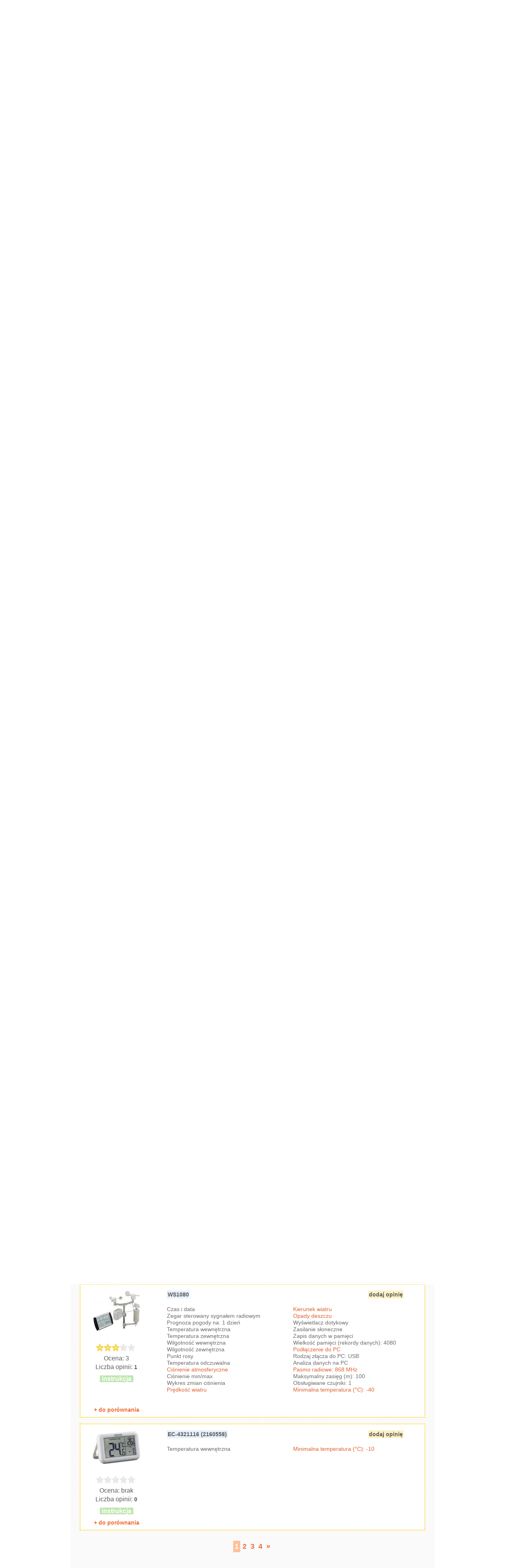

--- FILE ---
content_type: text/html; charset=ISO-8859-2
request_url: https://stacje-pogody.pl/55_stacje_pogody_eurochron.html?rs=o&s=dsc
body_size: 8967
content:
<!DOCTYPE html>
<html lang="pl">
<head>
<meta http-equiv="Content-type" content="text/html; charset=ISO-8859-2">
<meta name="author" content="">
<meta name="Language" content="pl">
<meta name="revisit-after" content="1 day">
<meta name="description" content="Stacje pogodowe EUROCHRON - Znajdziesz tu listę stacji pogodowych z krótkimi informacjami, liczbą opinii i średnią oceną użytkowników.">
<meta name="robots" content="index,follow">
<meta name="viewport" content="width=device-width, initial-scale=1">
<title>Stacje pogodowe EUROCHRON - lista stacji pogodowych, krótkie informacje</title>
<link href="https://stacje-pogody.pl/style.php?v=20251212" type="text/css" rel="stylesheet">
<script src="https://stacje-pogody.pl/javascript.php?v=20250916" async></script>

<link rel="canonical" href="https://stacje-pogody.pl/55_stacje_pogody_eurochron.html" />

<link rel="apple-touch-icon" sizes="57x57" href="https://stacje-pogody.pl/apple-touch-icon-57x57.png">
<link rel="apple-touch-icon" sizes="60x60" href="https://stacje-pogody.pl/apple-touch-icon-60x60.png">
<link rel="apple-touch-icon" sizes="72x72" href="https://stacje-pogody.pl/apple-touch-icon-72x72.png">
<link rel="apple-touch-icon" sizes="76x76" href="https://stacje-pogody.pl/apple-touch-icon-76x76.png">
<link rel="apple-touch-icon" sizes="114x114" href="https://stacje-pogody.pl/apple-touch-icon-114x114.png">
<link rel="apple-touch-icon" sizes="120x120" href="https://stacje-pogody.pl/apple-touch-icon-120x120.png">
<link rel="apple-touch-icon" sizes="144x144" href="https://stacje-pogody.pl/apple-touch-icon-144x144.png">
<link rel="apple-touch-icon" sizes="152x152" href="https://stacje-pogody.pl/apple-touch-icon-152x152.png">
<link rel="apple-touch-icon" sizes="180x180" href="https://stacje-pogody.pl/apple-touch-icon-180x180.png">
<link rel="icon" type="image/png" href="https://stacje-pogody.pl/favicon-32x32.png" sizes="32x32">
<link rel="icon" type="image/png" href="https://stacje-pogody.pl/android-chrome-192x192.png" sizes="192x192">
<link rel="icon" type="image/png" href="https://stacje-pogody.pl/favicon-96x96.png" sizes="96x96">
<link rel="icon" type="image/png" href="https://stacje-pogody.pl/favicon-16x16.png" sizes="16x16">
<link rel="manifest" href="https://stacje-pogody.pl/manifest.json">
<meta name="msapplication-TileColor" content="#ffc40d">
<meta name="msapplication-TileImage" content="https://stacje-pogody.pl/mstile-144x144.png">
<meta name="theme-color" content="#ffffff">

 	<script async src="https://fundingchoicesmessages.google.com/i/pub-7792865641091536?ers=1" nonce="zQzSG8DwPybcfq-YjykTnw"></script><script nonce="zQzSG8DwPybcfq-YjykTnw">(function() {function signalGooglefcPresent() {if (!window.frames['googlefcPresent']) {if (document.body) {const iframe = document.createElement('iframe'); iframe.style = 'width: 0; height: 0; border: none; z-index: -1000; left: -1000px; top: -1000px;'; iframe.style.display = 'none'; iframe.name = 'googlefcPresent'; document.body.appendChild(iframe);} else {setTimeout(signalGooglefcPresent, 0);}}}signalGooglefcPresent();})();</script>

</head>
<body>
<header id="naglowek">
	<div id="mobilne_menu" onclick="mobilnemenu()"></div>
	<div class="logo"><a href="https://stacje-pogody.pl"><img src="https://stacje-pogody.pl/grafika/stacjepogody-logo.gif" width="227" height="77" alt="Stacje-Pogody.pl" /></a></div>
	<div class="nag_prawy">
	</div>
	<nav id="menu">
			<a href="https://stacje-pogody.pl/wyszukiwarka_stacji_pogody.html">Wyszukiwarka stacji pogodowych</a>
			<a href="https://stacje-pogody.pl/porownywarka_stacji_pogody.html">Porównywarka stacji pogodowych</a>
			<a href="https://stacje-pogody.pl/opis_parametrow_stacji_pogody.html">Opis parametrów stacji</a>
	         <a href="https://stacje-pogody.pl/artykuly_i_porady.html">Artykuły i porady</a>         
	         <a href="https://stacje-pogody.pl/recenzje_i_testy_stacji_pogodowych.html">Recenzje i testy stacji pogodowych</a>         
						
			<a href="https://stacje-pogody.pl/najwyzej_oceniane_stacje_pogodowe.html">Najwyżej oceniane stacje pogodowe</a>
			<a href="https://stacje-pogody.pl/najczesciej_oceniane_stacje_pogodowe.html">Najczęściej oceniane stacje pogodowe</a>
			<a href="https://stacje-pogody.pl/producenci_stacji_pogodowych.html">Producenci stacji pogodowych</a>
			<a href="https://stacje-pogody.pl/kontakt.html">Kontakt</a>
			<a href="https://aleforum.pl/index.php?board=4.0" onclick="window.open(this.href,'_blank');return false;">Forum</a>
 			
	</nav>
	<div id="producent_sciezka">
	   <div id="menu_producent"> 			<select name="parametr[producent]" class="wybor" onchange="window.location.href=this.options[ this.selectedIndex ].value;">		
	
	 	<option value="0">wybierz producenta</option>
				<option value="https://stacje-pogody.pl/59_stacje_pogody_2measure.html">2measure (16)</option>
				<option value="https://stacje-pogody.pl/24_stacje_pogody_abatronic.html">Abatronic (10)</option>
				<option value="https://stacje-pogody.pl/91_stacje_pogody_acehe.html">ACEHE (1)</option>
				<option value="https://stacje-pogody.pl/12_stacje_pogody_activejet.html">ActiveJet (9)</option>
				<option value="https://stacje-pogody.pl/79_stacje_pogody_ade.html">ADE (15)</option>
				<option value="https://stacje-pogody.pl/127_stacje_pogody_adler_europe.html">ADLER Europe (2)</option>
				<option value="https://stacje-pogody.pl/68_stacje_pogody_alecto.html">Alecto (12)</option>
				<option value="https://stacje-pogody.pl/164_stacje_pogody_aranet.html">Aranet (6)</option>
				<option value="https://stacje-pogody.pl/71_stacje_pogody_archos.html">ARCHOS (1)</option>
				<option value="https://stacje-pogody.pl/168_stacje_pogody_atuman.html">ATuMan (1)</option>
				<option value="https://stacje-pogody.pl/37_stacje_pogody_auriol.html">AURIOL (57)</option>
				<option value="https://stacje-pogody.pl/128_stacje_pogody_baldr.html">BALDR (16)</option>
				<option value="https://stacje-pogody.pl/103_stacje_pogody_basetech.html">BASETech (2)</option>
				<option value="https://stacje-pogody.pl/172_stacje_pogody_bearware.html">BEARWARE (3)</option>
				<option value="https://stacje-pogody.pl/162_stacje_pogody_benetech.html">Benetech (3)</option>
				<option value="https://stacje-pogody.pl/139_stacje_pogody_berdsen.html">Berdsen (7)</option>
				<option value="https://stacje-pogody.pl/81_stacje_pogody_beurer.html">Beurer (3)</option>
				<option value="https://stacje-pogody.pl/160_stacje_pogody_bilipala.html">BILIPALA (1)</option>
				<option value="https://stacje-pogody.pl/52_stacje_pogody_bioterm.html">BIOTERM (65)</option>
				<option value="https://stacje-pogody.pl/102_stacje_pogody_blaupunkt.html">Blaupunkt (13)</option>
				<option value="https://stacje-pogody.pl/144_stacje_pogody_blitzwolf.html">BlitzWolf (2)</option>
				<option value="https://stacje-pogody.pl/163_stacje_pogody_blow.html">BLOW (13)</option>
				<option value="https://stacje-pogody.pl/137_stacje_pogody_brandson.html">Brandson (3)</option>
				<option value="https://stacje-pogody.pl/77_stacje_pogody_braun.html">Braun (6)</option>
				<option value="https://stacje-pogody.pl/22_stacje_pogody_bresser.html">Bresser (140)</option>
				<option value="https://stacje-pogody.pl/114_stacje_pogody_camry_premium.html">Camry Premium (2)</option>
				<option value="https://stacje-pogody.pl/33_stacje_pogody_cason.html">Cason (2)</option>
				<option value="https://stacje-pogody.pl/60_stacje_pogody_clarus.html">CLARUS (3)</option>
				<option value="https://stacje-pogody.pl/97_stacje_pogody_clatronic.html">Clatronic (2)</option>
				<option value="https://stacje-pogody.pl/39_stacje_pogody_climemet.html">ClimeMET (2)</option>
				<option value="https://stacje-pogody.pl/4_stacje_pogody_conrad.html">Conrad (46)</option>
				<option value="https://stacje-pogody.pl/30_stacje_pogody_cresta.html">Cresta (4)</option>
				<option value="https://stacje-pogody.pl/14_stacje_pogody_davis_instruments.html">Davis Instruments (38)</option>
				<option value="https://stacje-pogody.pl/152_stacje_pogody_denver.html">Denver (5)</option>
				<option value="https://stacje-pogody.pl/141_stacje_pogody_dexxer.html">Dexxer (1)</option>
				<option value="https://stacje-pogody.pl/45_stacje_pogody_digi_tech.html">Digi-Tech (1)</option>
				<option value="https://stacje-pogody.pl/89_stacje_pogody_digoo.html">Digoo (23)</option>
				<option value="https://stacje-pogody.pl/146_stacje_pogody_discovery.html">Discovery (5)</option>
				<option value="https://stacje-pogody.pl/122_stacje_pogody_dnt.html">DNT (2)</option>
				<option value="https://stacje-pogody.pl/169_stacje_pogody_duka.html">DUKA (1)</option>
				<option value="https://stacje-pogody.pl/78_stacje_pogody_ecg.html">ECG (3)</option>
				<option value="https://stacje-pogody.pl/96_stacje_pogody_ecowitt.html">Ecowitt (57)</option>
				<option value="https://stacje-pogody.pl/17_stacje_pogody_elecsa.html">ELECSA (3)</option>
				<option value="https://stacje-pogody.pl/111_stacje_pogody_elegiant.html">ELEGIANT (1)</option>
				<option value="https://stacje-pogody.pl/3_stacje_pogody_elv.html">ELV (17)</option>
				<option value="https://stacje-pogody.pl/28_stacje_pogody_emos.html">EMOS (59)</option>
				<option value="https://stacje-pogody.pl/55_stacje_pogody_eurochron.html">EUROCHRON (40)</option>
				<option value="https://stacje-pogody.pl/185_stacje_pogody_eurolook.html">EUROLOOK (1)</option>
				<option value="https://stacje-pogody.pl/113_stacje_pogody_eve.html">Eve (3)</option>
				<option value="https://stacje-pogody.pl/36_stacje_pogody_evolve.html">EVOLVE (4)</option>
				<option value="https://stacje-pogody.pl/98_stacje_pogody_excelvan.html">Excelvan (4)</option>
				<option value="https://stacje-pogody.pl/120_stacje_pogody_explore_scientific.html">Explore Scientific (10)</option>
				<option value="https://stacje-pogody.pl/90_stacje_pogody_fanju.html">FanJu (18)</option>
				<option value="https://stacje-pogody.pl/180_stacje_pogody_feegar.html">Feegar (2)</option>
				<option value="https://stacje-pogody.pl/63_stacje_pogody_fiesta.html">FIESTA (1)</option>
				<option value="https://stacje-pogody.pl/6_stacje_pogody_fine_offset_electronics.html">Fine Offset Electronics (57)</option>
				<option value="https://stacje-pogody.pl/58_stacje_pogody_first_austria.html">First Austria (4)</option>
				<option value="https://stacje-pogody.pl/75_stacje_pogody_fody.html">FODY (1)</option>
				<option value="https://stacje-pogody.pl/170_stacje_pogody_forever.html">FOREVER (1)</option>
				<option value="https://stacje-pogody.pl/47_stacje_pogody_froggit.html">Froggit (36)</option>
				<option value="https://stacje-pogody.pl/43_stacje_pogody_garni.html">GARNI (50)</option>
				<option value="https://stacje-pogody.pl/124_stacje_pogody_gblife.html">Gblife (2)</option>
				<option value="https://stacje-pogody.pl/166_stacje_pogody_geekmagic.html">GeekMagic (4)</option>
				<option value="https://stacje-pogody.pl/48_stacje_pogody_globaltronics.html">Globaltronics (9)</option>
				<option value="https://stacje-pogody.pl/116_stacje_pogody_gogen.html">GoGEN (14)</option>
				<option value="https://stacje-pogody.pl/174_stacje_pogody_goldenline.html">GOLDENLINE (2)</option>
				<option value="https://stacje-pogody.pl/188_stacje_pogody_gotel.html">Gotel (1)</option>
				<option value="https://stacje-pogody.pl/151_stacje_pogody_govee.html">Govee (3)</option>
				<option value="https://stacje-pogody.pl/80_stacje_pogody_greenblue.html">GreenBlue (16)</option>
				<option value="https://stacje-pogody.pl/13_stacje_pogody_hama.html">Hama (114)</option>
				<option value="https://stacje-pogody.pl/10_stacje_pogody_honeywell.html">Honeywell (3)</option>
				<option value="https://stacje-pogody.pl/93_stacje_pogody_houzetek.html">Houzetek (4)</option>
				<option value="https://stacje-pogody.pl/143_stacje_pogody_hykker.html">Hykker (1)</option>
				<option value="https://stacje-pogody.pl/21_stacje_pogody_hyundai.html">HYUNDAI (57)</option>
				<option value="https://stacje-pogody.pl/138_stacje_pogody_infactory.html">infactory (3)</option>
				<option value="https://stacje-pogody.pl/104_stacje_pogody_inkbird.html">INKBIRD (17)</option>
				<option value="https://stacje-pogody.pl/50_stacje_pogody_inovalley.html">Inovalley (1)</option>
				<option value="https://stacje-pogody.pl/49_stacje_pogody_intenso.html">Intenso (2)</option>
				<option value="https://stacje-pogody.pl/25_stacje_pogody_irox.html">IROX (26)</option>
				<option value="https://stacje-pogody.pl/110_stacje_pogody_izoxis.html">IZOXIS (2)</option>
				<option value="https://stacje-pogody.pl/100_stacje_pogody_july_s_song.html">JULY'S SONG (1)</option>
				<option value="https://stacje-pogody.pl/27_stacje_pogody_jvd.html">JVD (34)</option>
				<option value="https://stacje-pogody.pl/130_stacje_pogody_kalawen.html">Kalawen (3)</option>
				<option value="https://stacje-pogody.pl/61_stacje_pogody_kemot.html">Kemot (4)</option>
				<option value="https://stacje-pogody.pl/158_stacje_pogody_ketotek.html">KETOTEK (3)</option>
				<option value="https://stacje-pogody.pl/178_stacje_pogody_kienzle.html">KIENZLE (3)</option>
				<option value="https://stacje-pogody.pl/112_stacje_pogody_kramp.html">Kramp (1)</option>
				<option value="https://stacje-pogody.pl/23_stacje_pogody_krupst.html">KRUPST (9)</option>
				<option value="https://stacje-pogody.pl/1_stacje_pogody_la_crosse_technology.html">La Crosse Technology (191)</option>
				<option value="https://stacje-pogody.pl/84_stacje_pogody_lauson.html">LAUSON (1)</option>
				<option value="https://stacje-pogody.pl/147_stacje_pogody_levenhuk.html">Levenhuk (13)</option>
				<option value="https://stacje-pogody.pl/38_stacje_pogody_lexibook.html">Lexibook (6)</option>
				<option value="https://stacje-pogody.pl/186_stacje_pogody_livarno.html">Livarno (2)</option>
				<option value="https://stacje-pogody.pl/148_stacje_pogody_ltc.html">LTC (5)</option>
				<option value="https://stacje-pogody.pl/167_stacje_pogody_maltec.html">MalTec (2)</option>
				<option value="https://stacje-pogody.pl/157_stacje_pogody_manta.html">Manta (4)</option>
				<option value="https://stacje-pogody.pl/179_stacje_pogody_marathon.html">Marathon (3)</option>
				<option value="https://stacje-pogody.pl/133_stacje_pogody_marquant.html">Marquant (3)</option>
				<option value="https://stacje-pogody.pl/32_stacje_pogody_mebus.html">Mebus (8)</option>
				<option value="https://stacje-pogody.pl/126_stacje_pogody_mesko.html">Mesko (1)</option>
				<option value="https://stacje-pogody.pl/20_stacje_pogody_meteo.html">METEO (112)</option>
				<option value="https://stacje-pogody.pl/64_stacje_pogody_meteo_logic.html">METEO-LOGIC (6)</option>
				<option value="https://stacje-pogody.pl/94_stacje_pogody_misol.html">MISOL (2)</option>
				<option value="https://stacje-pogody.pl/140_stacje_pogody_nasa.html">NASA (6)</option>
				<option value="https://stacje-pogody.pl/8_stacje_pogody_national_geographic.html">National Geographic (15)</option>
				<option value="https://stacje-pogody.pl/66_stacje_pogody_netatmo.html">Netatmo (5)</option>
				<option value="https://stacje-pogody.pl/101_stacje_pogody_noklead.html">Noklead (5)</option>
				<option value="https://stacje-pogody.pl/117_stacje_pogody_nor_tec.html">Nor-tec (2)</option>
				<option value="https://stacje-pogody.pl/62_stacje_pogody_omega.html">OMEGA (2)</option>
				<option value="https://stacje-pogody.pl/142_stacje_pogody_omna.html">OMNA (1)</option>
				<option value="https://stacje-pogody.pl/135_stacje_pogody_oneconcept.html">oneConcept (1)</option>
				<option value="https://stacje-pogody.pl/161_stacje_pogody_optex.html">OPTEX (1)</option>
				<option value="https://stacje-pogody.pl/105_stacje_pogody_orava.html">ORAVA (1)</option>
				<option value="https://stacje-pogody.pl/5_stacje_pogody_oregon_scientific.html">Oregon Scientific (143)</option>
				<option value="https://stacje-pogody.pl/125_stacje_pogody_orno.html">ORNO (1)</option>
				<option value="https://stacje-pogody.pl/16_stacje_pogody_pce.html">PCE (2)</option>
				<option value="https://stacje-pogody.pl/35_stacje_pogody_philips.html">Philips (2)</option>
				<option value="https://stacje-pogody.pl/70_stacje_pogody_prestigio.html">Prestigio (1)</option>
				<option value="https://stacje-pogody.pl/159_stacje_pogody_pro_tone.html">Pro Tone (1)</option>
				<option value="https://stacje-pogody.pl/95_stacje_pogody_protmex.html">PROTMEX (14)</option>
				<option value="https://stacje-pogody.pl/153_stacje_pogody_raddy.html">Raddy (11)</option>
				<option value="https://stacje-pogody.pl/183_stacje_pogody_raven.html">Raven (1)</option>
				<option value="https://stacje-pogody.pl/184_stacje_pogody_real_madrid.html">Real Madrid (1)</option>
				<option value="https://stacje-pogody.pl/182_stacje_pogody_red_eagle.html">RED EAGLE (2)</option>
				<option value="https://stacje-pogody.pl/187_stacje_pogody_regenberg.html">Regenberg (1)</option>
				<option value="https://stacje-pogody.pl/119_stacje_pogody_reinston.html">Reinston (7)</option>
				<option value="https://stacje-pogody.pl/177_stacje_pogody_renew_force.html">Renew Force (2)</option>
				<option value="https://stacje-pogody.pl/69_stacje_pogody_renkforce.html">Renkforce (23)</option>
				<option value="https://stacje-pogody.pl/176_stacje_pogody_retoo.html">Retoo (1)</option>
				<option value="https://stacje-pogody.pl/34_stacje_pogody_rosenborg.html">Rosenborg (1)</option>
				<option value="https://stacje-pogody.pl/171_stacje_pogody_ruhhy.html">Ruhhy (1)</option>
				<option value="https://stacje-pogody.pl/118_stacje_pogody_sainlogic.html">Sainlogic (8)</option>
				<option value="https://stacje-pogody.pl/56_stacje_pogody_sencor.html">SENCOR (69)</option>
				<option value="https://stacje-pogody.pl/175_stacje_pogody_setti.html">Setti+ (1)</option>
				<option value="https://stacje-pogody.pl/85_stacje_pogody_skywatch.html">SKYWATCH (6)</option>
				<option value="https://stacje-pogody.pl/46_stacje_pogody_smartweather.html">SmartWeather (2)</option>
				<option value="https://stacje-pogody.pl/65_stacje_pogody_soens.html">SOENS (13)</option>
				<option value="https://stacje-pogody.pl/121_stacje_pogody_solight.html">Solight (4)</option>
				<option value="https://stacje-pogody.pl/76_stacje_pogody_stadler_form.html">Stadler Form (1)</option>
				<option value="https://stacje-pogody.pl/181_stacje_pogody_stazer.html">Stazer (2)</option>
				<option value="https://stacje-pogody.pl/115_stacje_pogody_steinberg_systems.html">Steinberg Systems (10)</option>
				<option value="https://stacje-pogody.pl/154_stacje_pogody_sygonix.html">Sygonix (2)</option>
				<option value="https://stacje-pogody.pl/129_stacje_pogody_syste.html">Syste (2)</option>
				<option value="https://stacje-pogody.pl/136_stacje_pogody_tchibo.html">Tchibo (4)</option>
				<option value="https://stacje-pogody.pl/106_stacje_pogody_technisat.html">TechniSat (19)</option>
				<option value="https://stacje-pogody.pl/2_stacje_pogody_technoline.html">TechnoLine (172)</option>
				<option value="https://stacje-pogody.pl/134_stacje_pogody_telldus.html">Telldus (1)</option>
				<option value="https://stacje-pogody.pl/51_stacje_pogody_terdens.html">TERDENS (15)</option>
				<option value="https://stacje-pogody.pl/165_stacje_pogody_termhoff.html">TermHoff (6)</option>
				<option value="https://stacje-pogody.pl/9_stacje_pogody_tfa_dostmann.html">TFA Dostmann (204)</option>
				<option value="https://stacje-pogody.pl/53_stacje_pogody_the_forecaster.html">the Forecaster (2)</option>
				<option value="https://stacje-pogody.pl/145_stacje_pogody_thermopro.html">ThermoPro (8)</option>
				<option value="https://stacje-pogody.pl/189_stacje_pogody_thomson.html">THOMSON (1)</option>
				<option value="https://stacje-pogody.pl/132_stacje_pogody_titanum.html">Titanum (1)</option>
				<option value="https://stacje-pogody.pl/83_stacje_pogody_trevi.html">Trevi (9)</option>
				<option value="https://stacje-pogody.pl/82_stacje_pogody_turboegg.html">TurboEgg (1)</option>
				<option value="https://stacje-pogody.pl/26_stacje_pogody_twins.html">TWINS (2)</option>
				<option value="https://stacje-pogody.pl/150_stacje_pogody_uzoli.html">Uzoli (4)</option>
				<option value="https://stacje-pogody.pl/67_stacje_pogody_vaavud.html">Vaavud (3)</option>
				<option value="https://stacje-pogody.pl/19_stacje_pogody_vakoss.html">Vakoss (6)</option>
				<option value="https://stacje-pogody.pl/18_stacje_pogody_velleman.html">Velleman (10)</option>
				<option value="https://stacje-pogody.pl/15_stacje_pogody_ventus.html">Ventus (24)</option>
				<option value="https://stacje-pogody.pl/156_stacje_pogody_vevor.html">VEVOR (9)</option>
				<option value="https://stacje-pogody.pl/42_stacje_pogody_viking.html">Viking (11)</option>
				<option value="https://stacje-pogody.pl/57_stacje_pogody_voltcraft.html">Voltcraft (3)</option>
				<option value="https://stacje-pogody.pl/87_stacje_pogody_vordon.html">VORDON (2)</option>
				<option value="https://stacje-pogody.pl/109_stacje_pogody_waldbeck.html">Waldbeck (3)</option>
				<option value="https://stacje-pogody.pl/7_stacje_pogody_watson.html">Watson (4)</option>
				<option value="https://stacje-pogody.pl/86_stacje_pogody_weatherflow.html">WeatherFlow (5)</option>
				<option value="https://stacje-pogody.pl/88_stacje_pogody_webber.html">Webber (2)</option>
				<option value="https://stacje-pogody.pl/155_stacje_pogody_welltec.html">Welltec (1)</option>
				<option value="https://stacje-pogody.pl/44_stacje_pogody_weltbild.html">Weltbild (7)</option>
				<option value="https://stacje-pogody.pl/173_stacje_pogody_wetteronline.html">WetterOnline (1)</option>
				<option value="https://stacje-pogody.pl/123_stacje_pogody_winner_wg.html">Winner WG (3)</option>
				<option value="https://stacje-pogody.pl/107_stacje_pogody_xiaomi.html">Xiaomi (9)</option>
				<option value="https://stacje-pogody.pl/11_stacje_pogody_xonix.html">Xonix (23)</option>
	</select>
</div>	
		<div id="sciezka">Jesteś w &raquo; <a href="https://stacje-pogody.pl">Strona główna</a> &raquo; EUROCHRON</div>
	</div>
	  <div id="info_cookies"><span>PLIKI COOKIES:</span> Serwis używa cookies. Więcej informacji w <a href="https://stacje-pogody.pl/regulamin.html">regulaminie</a> serwisu. <span id="cookies_akceptacja"> OK (wyłącz komunikat)</span></div>
	<script type="text/javascript"> 
	//<![CDATA[
	 
	   document.getElementById("cookies_akceptacja").onclick = function()
	   {
		   wygasa = new Date();
		   wygasa.setMonth(wygasa.getMonth()+12);
	   
			document.cookie = 'akceptacja_cookies=1;expires='+wygasa.toGMTString();
	      document.getElementById("info_cookies").style.display = "none";
	   }   
	   
	//]]>   
	</script>
	  
</header>
<main id="srodek">
	<div id="srodek2">
		<div id="wyswietl_opis" style="display: none; position: sticky; position: -webkit-sticky; top: 10px; z-index: 2000;"></div>
			<section id="pokaz_produkty">
	               <header class="naglowek_dzialu"> <h1> Stacje pogodowe EUROCHRON </h1></header>
	         
					<form method="post" action="https://stacje-pogody.pl/wyszukiwarka_stacji_pogody_wyniki.html">
					<div class="nad_produktami">
						<div class="sortowanie">Sortuj według: <span class="sort_linki"><a href="https://stacje-pogody.pl/55_stacje_pogody_eurochron.html?rs=n&amp;s=asc">nazwa</a>  | <a href="https://stacje-pogody.pl/55_stacje_pogody_eurochron.html?rs=o&amp;s=asc">ocena</a> &uarr; | <a href="https://stacje-pogody.pl/55_stacje_pogody_eurochron.html?rs=lo&amp;s=dsc">liczba opinii</a> </span> </div>
						<div class="pasek_wyszukiwania">
								<div id="parametry_przycisk" class="parametry" onclick="wyszukiwarka()">Parametry</div>                                 
							<div class="wyszukaj_nazwa">
								<input type="hidden" name="szuk_prod" value="ok" />
								<input type="hidden" name="szuk_p" value="1" />		                        
								<input type="hidden" name="szukaj_nazwy" value="ok" />	                        
								<input type="hidden" name="parametr[producent]" value="55" />
								Produkt: <input type="text" name="parametr[produkt]" value="" /> <input type="submit" name="wyslij_formularz" value="Szukaj" />
							</div>
						</div>
					
					</div>
	         
		<div id="sub_menu_opcje" style="display: none;">
			<ul class="parametry_lista">							
		<li class="parametr_linia">
			<div class="opis">Czas i data</div>
			<div class="wartosc">
				<span class="tak">TAK<input type="radio" name="parametr[opcja_1]" value="1" /></span>
				<span class="nie">NIE<input type="radio" name="parametr[opcja_1]" value="0" /></span>
			
			</div>
		</li>
		<li class="parametr_linia">
			<div class="opis">Zegar sterowany sygnałem radiowym</div>
			<div class="wartosc">
				<span class="tak">TAK<input type="radio" name="parametr[opcja_2]" value="1" /></span>
				<span class="nie">NIE<input type="radio" name="parametr[opcja_2]" value="0" /></span>
			
			</div>
		</li>
		<li class="parametr_linia">
			<div class="opis">Prognoza pogody</div>
			<div class="wartosc">
				<span class="tak">TAK<input type="radio" name="parametr[opcja_3]" value="1" /></span>
				<span class="nie">NIE<input type="radio" name="parametr[opcja_3]" value="0" /></span>
			
			</div>
		</li>
		<li class="parametr_linia">
			<div class="opis">Postać pogodynki</div>
			<div class="wartosc">
				<span class="tak">TAK<input type="radio" name="parametr[opcja_4]" value="1" /></span>
				<span class="nie">NIE<input type="radio" name="parametr[opcja_4]" value="0" /></span>
			
			</div>
		</li>
		<li class="parametr_linia">
			<div class="opis">Temperatura wewnętrzna</div>
			<div class="wartosc">
				<span class="tak">TAK<input type="radio" name="parametr[opcja_5]" value="1" /></span>
				<span class="nie">NIE<input type="radio" name="parametr[opcja_5]" value="0" /></span>
			
			</div>
		</li>
		<li class="parametr_linia">
			<div class="opis">Temperatura zewnętrzna</div>
			<div class="wartosc">
				<span class="tak">TAK<input type="radio" name="parametr[opcja_7]" value="1" /></span>
				<span class="nie">NIE<input type="radio" name="parametr[opcja_7]" value="0" /></span>
			
			</div>
		</li>
		<li class="parametr_linia">
			<div class="opis">Wilgotność wewnętrzna</div>
			<div class="wartosc">
				<span class="tak">TAK<input type="radio" name="parametr[opcja_10]" value="1" /></span>
				<span class="nie">NIE<input type="radio" name="parametr[opcja_10]" value="0" /></span>
			
			</div>
		</li>
		<li class="parametr_linia">
			<div class="opis">Wilgotność zewnętrzna</div>
			<div class="wartosc">
				<span class="tak">TAK<input type="radio" name="parametr[opcja_12]" value="1" /></span>
				<span class="nie">NIE<input type="radio" name="parametr[opcja_12]" value="0" /></span>
			
			</div>
		</li>
		<li class="parametr_linia">
			<div class="opis">Punkt rosy</div>
			<div class="wartosc">
				<span class="tak">TAK<input type="radio" name="parametr[opcja_18]" value="1" /></span>
				<span class="nie">NIE<input type="radio" name="parametr[opcja_18]" value="0" /></span>
			
			</div>
		</li>
		<li class="parametr_linia">
			<div class="opis">Temperatura odczuwalna</div>
			<div class="wartosc">
				<span class="tak">TAK<input type="radio" name="parametr[opcja_9]" value="1" /></span>
				<span class="nie">NIE<input type="radio" name="parametr[opcja_9]" value="0" /></span>
			
			</div>
		</li>
		<li class="parametr_linia">
			<div class="opis">Ciśnienie atmosferyczne</div>
			<div class="wartosc">
				<span class="tak">TAK<input type="radio" name="parametr[opcja_14]" value="1" /></span>
				<span class="nie">NIE<input type="radio" name="parametr[opcja_14]" value="0" /></span>
			
			</div>
		</li>
		<li class="parametr_linia">
			<div class="opis">Wykres zmian ciśnienia</div>
			<div class="wartosc">
				<span class="tak">TAK<input type="radio" name="parametr[opcja_17]" value="1" /></span>
				<span class="nie">NIE<input type="radio" name="parametr[opcja_17]" value="0" /></span>
			
			</div>
		</li>
		<li class="parametr_linia">
			<div class="opis">Fazy księżyca</div>
			<div class="wartosc">
				<span class="tak">TAK<input type="radio" name="parametr[opcja_20]" value="1" /></span>
				<span class="nie">NIE<input type="radio" name="parametr[opcja_20]" value="0" /></span>
			
			</div>
		</li>
		<li class="parametr_linia">
			<div class="opis">Wschody i zachody słońca</div>
			<div class="wartosc">
				<span class="tak">TAK<input type="radio" name="parametr[opcja_21]" value="1" /></span>
				<span class="nie">NIE<input type="radio" name="parametr[opcja_21]" value="0" /></span>
			
			</div>
		</li>
		<li class="parametr_linia">
			<div class="opis">Prędkość wiatru</div>
			<div class="wartosc">
				<span class="tak">TAK<input type="radio" name="parametr[opcja_22]" value="1" /></span>
				<span class="nie">NIE<input type="radio" name="parametr[opcja_22]" value="0" /></span>
			
			</div>
		</li>
		<li class="parametr_linia">
			<div class="opis">Kierunek wiatru</div>
			<div class="wartosc">
				<span class="tak">TAK<input type="radio" name="parametr[opcja_23]" value="1" /></span>
				<span class="nie">NIE<input type="radio" name="parametr[opcja_23]" value="0" /></span>
			
			</div>
		</li>
		<li class="parametr_linia">
			<div class="opis">Opady deszczu</div>
			<div class="wartosc">
				<span class="tak">TAK<input type="radio" name="parametr[opcja_24]" value="1" /></span>
				<span class="nie">NIE<input type="radio" name="parametr[opcja_24]" value="0" /></span>
			
			</div>
		</li>
		<li class="parametr_linia">
			<div class="opis">Promieniowanie słoneczne</div>
			<div class="wartosc">
				<span class="tak">TAK<input type="radio" name="parametr[opcja_54]" value="1" /></span>
				<span class="nie">NIE<input type="radio" name="parametr[opcja_54]" value="0" /></span>
			
			</div>
		</li>
		<li class="parametr_linia">
			<div class="opis">UV Index (UVI)</div>
			<div class="wartosc">
				<span class="tak">TAK<input type="radio" name="parametr[opcja_25]" value="1" /></span>
				<span class="nie">NIE<input type="radio" name="parametr[opcja_25]" value="0" /></span>
			
			</div>
		</li>
		<li class="parametr_linia">
			<div class="opis">METEOTIME</div>
			<div class="wartosc">
				<span class="tak">TAK<input type="radio" name="parametr[opcja_19]" value="1" /></span>
				<span class="nie">NIE<input type="radio" name="parametr[opcja_19]" value="0" /></span>
			
			</div>
		</li>
		<li class="parametr_linia">
			<div class="opis">Zasilanie słoneczne</div>
			<div class="wartosc">
				<span class="tak">TAK<input type="radio" name="parametr[opcja_29]" value="1" /></span>
				<span class="nie">NIE<input type="radio" name="parametr[opcja_29]" value="0" /></span>
			
			</div>
		</li>
		<li class="parametr_linia">
			<div class="opis">Zapis danych w pamięci</div>
			<div class="wartosc">
				<span class="tak">TAK<input type="radio" name="parametr[opcja_30]" value="1" /></span>
				<span class="nie">NIE<input type="radio" name="parametr[opcja_30]" value="0" /></span>
			
			</div>
		</li>
		<li class="parametr_linia">
			<div class="opis">Współpraca ze smartfonami/tabletami</div>
			<div class="wartosc">
				<span class="tak">TAK<input type="radio" name="parametr[opcja_46]" value="1" /></span>
				<span class="nie">NIE<input type="radio" name="parametr[opcja_46]" value="0" /></span>
			
			</div>
		</li>
		<li class="parametr_linia">
			<div class="opis">Wysyłanie danych do Internetu</div>
			<div class="wartosc">
				<span class="tak">TAK<input type="radio" name="parametr[opcja_51]" value="1" /></span>
				<span class="nie">NIE<input type="radio" name="parametr[opcja_51]" value="0" /></span>
			
			</div>
		</li>
		<li class="parametr_linia">
			<div class="opis">Prognoza z Internetu</div>
			<div class="wartosc">
				<span class="tak">TAK<input type="radio" name="parametr[opcja_35]" value="1" /></span>
				<span class="nie">NIE<input type="radio" name="parametr[opcja_35]" value="0" /></span>
			
			</div>
		</li>
		<li class="parametr_linia">
			<div class="opis">Podłączenie do PC</div>
			<div class="wartosc">
				<span class="tak">TAK<input type="radio" name="parametr[opcja_32]" value="1" /></span>
				<span class="nie">NIE<input type="radio" name="parametr[opcja_32]" value="0" /></span>
			
			</div>
		</li>
		<li class="parametr_linia">
			<div class="opis">Rodzaj złącza do PC</div>
			<div class="wartosc">
	        <select name="parametr[opcja_33]">
		        <option value=""> -- nie wybieram -- </option>
    <option value="1"  > COM </option> 
    <option value="3"  > LAN </option> 
    <option value="2"  > USB </option> 
	        </select> 	
			
			</div>
		</li>
		<li class="parametr_linia">
			<div class="opis">Analiza danych na PC</div>
			<div class="wartosc">
				<span class="tak">TAK<input type="radio" name="parametr[opcja_34]" value="1" /></span>
				<span class="nie">NIE<input type="radio" name="parametr[opcja_34]" value="0" /></span>
			
			</div>
		</li>
		<li class="parametr_linia">
			<div class="opis">Kolorowy wyświetlacz</div>
			<div class="wartosc">
				<span class="tak">TAK<input type="radio" name="parametr[opcja_49]" value="1" /></span>
				<span class="nie">NIE<input type="radio" name="parametr[opcja_49]" value="0" /></span>
			
			</div>
		</li>
		<li class="parametr_linia">
			<div class="opis">Pasmo radiowe</div>
			<div class="wartosc">
	        <select name="parametr[opcja_37]">
		        <option value=""> -- nie wybieram -- </option>
    <option value="1"  > 433 MHz </option> 
    <option value="2"  > 868 MHz </option> 
    <option value="4"  > 915 MHz </option> 
    <option value="3"  > Bluetooth </option> 
	        </select> 	
			
			</div>
		</li>
		<li class="parametr_linia">
			<div class="opis">Maksymalny zasięg (m)</div>
			<div class="wartosc">
				<div class="opcja_liczba"> 
					<span class="od">od<input type="text" name="parametr[opcja_38_od]" value="" /></span>
					<span class="do">do<input type="text" name="parametr[opcja_38_do]" value="" /></span>			  
				</div>
			
			</div>
		</li>
		<li class="parametr_linia">
			<div class="opis">Obsługiwane czujniki</div>
			<div class="wartosc">
				<div class="opcja_liczba"> 
					<span class="od">od<input type="text" name="parametr[opcja_42_od]" value="" /></span>
					<span class="do">do<input type="text" name="parametr[opcja_42_do]" value="" /></span>			  
				</div>
			
			</div>
		</li>
		<li class="parametr_linia">
			<div class="opis">Minimalna temperatura (°C)</div>
			<div class="wartosc">
				<div class="opcja_liczba"> 
					<span class="od">od<input type="text" name="parametr[opcja_44_od]" value="" /></span>
					<span class="do">do<input type="text" name="parametr[opcja_44_do]" value="" /></span>			  
				</div>
			
			</div>
		</li>
				<li class="parametr_linia"><input type="reset" value="Wyczyść" /></li>  					
			</ul>						
		</div>
					
					</form>			
	         <ul class="produkty_lista">
			<li class="produkt_linia" id="e1565">
			
				<div class="pasek_gorny">
					<div class="nazwa"> <a href="https://stacje-pogody.pl/1565_stacja_pogody_eurochron_efws5008.html"> EFWS5008 </a></div>
					<div class="ocena_dodaj"> <a href="https://stacje-pogody.pl/1565_dodaj_opinie_stacja_pogody_eurochron_efws5008.html"> dodaj opinię </a></div> 
				</div>			
			<div class="pasek_lewy">		
				<div class="miniaturka">
					<a href="https://stacje-pogody.pl/1565_stacja_pogody_eurochron_efws5008.html"> <img src="https://stacje-pogody.pl/zdjecia/55/male/1565m/eurochron_efws5008.jpg" width="114" height="120" alt="Stacja pogodowa EUROCHRON EFWS5008" /> </a> 

				 </div>
					<div class="opinie_opis">
  	               <div class="ocena_gwiazdki"><span style="display: inline-block; text-align: left; vertical-align: bottom; background: url(https://stacje-pogody.pl/grafika/gwiazdka_off21.gif) 0 top repeat-x; width: 100px; height: 20px; margin: 0px; padding: 0px;"><span style="display: inline-block; background: url(https://stacje-pogody.pl/grafika/gwiazdka_on21.gif) 0 top repeat-x; width: 100px; height: 20px; margin: 0px; padding: 0px;"></span></span>&nbsp;</div>
	               <div class="srednia"> Ocena: 
5 
						
						</div>
	               <div class="opinie">Liczba opinii:

	               	<a href="https://stacje-pogody.pl/1565_opinie_stacja_pogody_eurochron_efws5008.html"> 
1 
							</a>
							
	               </div>
						<span class="instrukcja" title="Dostępna instrukcja obsługi">instrukcja</span>
	               
					</div>
				</div>		
				<div class="pasek_dolny">
	            <div class="krotki_opis">
Czas i data<br />Zegar sterowany sygnałem radiowym<br />Prognoza pogody na: 1 dzień<br />Temperatura wewnętrzna<br />Temperatura zewnętrzna<br />Wilgotność wewnętrzna<br />Wilgotność zewnętrzna<br />Punkt rosy<br /><span class="wyroznij">Ciśnienie atmosferyczne</span><br />                 
						   </div>
						   <div class="krotki_opis">
Ciśnienie min/max<br />Wykres zmian ciśnienia<br />Fazy księżyca<br />Wykresy na wyświetlaczu<br /><span class="wyroznij">Pasmo radiowe: 433 MHz</span><br />Maksymalny zasięg (m): 100<br />Obsługiwane czujniki: 8<br /><span class="wyroznij">Minimalna temperatura (°C): -40</span><br />					</div>
				</div>
				<div class="porownaj">
					<a href="https://stacje-pogody.pl/55_stacje_pogody_eurochron.html?rs=o&amp;s=dsc&amp;porownaj=1565" class="porownaj">+ do porównania</a>
				</div>					
			</li>
			<li class="produkt_linia" id="e1270">
			
				<div class="pasek_gorny">
					<div class="nazwa"> <a href="https://stacje-pogody.pl/1270_stacja_pogody_eurochron_efws_s250.html"> EFWS S250 </a></div>
					<div class="ocena_dodaj"> <a href="https://stacje-pogody.pl/1270_dodaj_opinie_stacja_pogody_eurochron_efws_s250.html"> dodaj opinię </a></div> 
				</div>			
			<div class="pasek_lewy">		
				<div class="miniaturka">
					<a href="https://stacje-pogody.pl/1270_stacja_pogody_eurochron_efws_s250.html"> <img src="https://stacje-pogody.pl/zdjecia/55/male/1270m/eurochron_efws_s250.jpg" width="120" height="120" alt="Stacja pogodowa EUROCHRON EFWS S250" /> </a> 

				 </div>
					<div class="opinie_opis">
  	               <div class="ocena_gwiazdki"><span style="display: inline-block; text-align: left; vertical-align: bottom; background: url(https://stacje-pogody.pl/grafika/gwiazdka_off21.gif) 0 top repeat-x; width: 100px; height: 20px; margin: 0px; padding: 0px;"><span style="display: inline-block; background: url(https://stacje-pogody.pl/grafika/gwiazdka_on21.gif) 0 top repeat-x; width: 97px; height: 20px; margin: 0px; padding: 0px;"></span></span>&nbsp;</div>
	               <div class="srednia"> Ocena: 
4.83 
						
						</div>
	               <div class="opinie">Liczba opinii:

	               	<a href="https://stacje-pogody.pl/1270_opinie_stacja_pogody_eurochron_efws_s250.html"> 
4 
							</a>
							
	               </div>
						<span class="instrukcja" title="Dostępna instrukcja obsługi">instrukcja</span>
	               
					</div>
				</div>		
				<div class="pasek_dolny">
	            <div class="krotki_opis">
Czas i data<br />Zegar sterowany sygnałem radiowym<br />Prognoza pogody na: 1 dzień<br />Temperatura wewnętrzna<br />Temperatura zewnętrzna<br />Wilgotność wewnętrzna<br />Wilgotność zewnętrzna<br />Punkt rosy<br />                 
						   </div>
						   <div class="krotki_opis">
<span class="wyroznij">Ciśnienie atmosferyczne</span><br />Fazy księżyca<br />Kolorowy wyświetlacz<br /><span class="wyroznij">Pasmo radiowe: 868 MHz</span><br />Maksymalny zasięg (m): 100<br />Obsługiwane czujniki: 1<br /><span class="wyroznij">Minimalna temperatura (°C): -40</span><br />					</div>
				</div>
				<div class="porownaj">
					<a href="https://stacje-pogody.pl/55_stacje_pogody_eurochron.html?rs=o&amp;s=dsc&amp;porownaj=1270" class="porownaj">+ do porównania</a>
				</div>					
			</li>
			<li class="produkt_linia" id="e1466">
			
				<div class="pasek_gorny">
					<div class="nazwa"> <a href="https://stacje-pogody.pl/1466_stacja_pogody_eurochron_eiws_1_wlan.html"> EIWS 1 (WLAN) </a></div>
					<div class="ocena_dodaj"> <a href="https://stacje-pogody.pl/1466_dodaj_opinie_stacja_pogody_eurochron_eiws_1_wlan.html"> dodaj opinię </a></div> 
				</div>			
			<div class="pasek_lewy">		
				<div class="miniaturka">
					<a href="https://stacje-pogody.pl/1466_stacja_pogody_eurochron_eiws_1_wlan.html"> <img src="https://stacje-pogody.pl/zdjecia/55/male/1466m/eurochron_eiws_1_wlan.jpg" width="66" height="120" alt="Stacja pogodowa EUROCHRON EIWS 1 (WLAN)" /> </a> 

				 </div>
					<div class="opinie_opis">
  	               <div class="ocena_gwiazdki"><span style="display: inline-block; text-align: left; vertical-align: bottom; background: url(https://stacje-pogody.pl/grafika/gwiazdka_off21.gif) 0 top repeat-x; width: 100px; height: 20px; margin: 0px; padding: 0px;"><span style="display: inline-block; background: url(https://stacje-pogody.pl/grafika/gwiazdka_on21.gif) 0 top repeat-x; width: 96px; height: 20px; margin: 0px; padding: 0px;"></span></span>&nbsp;</div>
	               <div class="srednia"> Ocena: 
4.8 
						
						</div>
	               <div class="opinie">Liczba opinii:

	               	<a href="https://stacje-pogody.pl/1466_opinie_stacja_pogody_eurochron_eiws_1_wlan.html"> 
1 
							</a>
							
	               </div>
						<span class="instrukcja" title="Dostępna instrukcja obsługi">instrukcja</span>
	               
					</div>
				</div>		
				<div class="pasek_dolny">
	            <div class="krotki_opis">
Czas i data<br />Temperatura zewnętrzna<br />Wilgotność zewnętrzna<br /><span class="wyroznij">Ciśnienie atmosferyczne</span><br /><span class="wyroznij">Prędkość wiatru</span><br /><span class="wyroznij">Kierunek wiatru</span><br /><span class="wyroznij">Opady deszczu</span><br />                 
						   </div>
						   <div class="krotki_opis">
<span class="wyroznij">UV Index (UVI)</span><br />Zasilanie słoneczne<br /><span class="wyroznij">Wysyłanie danych do Internetu</span><br /><span class="wyroznij">Pasmo radiowe: 868 MHz</span><br />Maksymalny zasięg (m): 150<br />Obsługiwane czujniki: 1<br /><span class="wyroznij">Minimalna temperatura (°C): -40</span><br />					</div>
				</div>
				<div class="porownaj">
					<a href="https://stacje-pogody.pl/55_stacje_pogody_eurochron.html?rs=o&amp;s=dsc&amp;porownaj=1466" class="porownaj">+ do porównania</a>
				</div>					
			</li>
			<li class="produkt_linia" id="e1429">
			
				<div class="pasek_gorny">
					<div class="nazwa"> <a href="https://stacje-pogody.pl/1429_stacja_pogody_eurochron_monalisa_rc_pro.html"> Monalisa (RC Pro) </a></div>
					<div class="ocena_dodaj"> <a href="https://stacje-pogody.pl/1429_dodaj_opinie_stacja_pogody_eurochron_monalisa_rc_pro.html"> dodaj opinię </a></div> 
				</div>			
			<div class="pasek_lewy">		
				<div class="miniaturka">
					<a href="https://stacje-pogody.pl/1429_stacja_pogody_eurochron_monalisa_rc_pro.html"> <img src="https://stacje-pogody.pl/zdjecia/55/male/1429m/eurochron_monalisa_rc_pro.jpg" width="120" height="115" alt="Stacja pogodowa EUROCHRON Monalisa (RC Pro)" /> </a> 

				 </div>
					<div class="opinie_opis">
  	               <div class="ocena_gwiazdki"><span style="display: inline-block; text-align: left; vertical-align: bottom; background: url(https://stacje-pogody.pl/grafika/gwiazdka_off21.gif) 0 top repeat-x; width: 100px; height: 20px; margin: 0px; padding: 0px;"><span style="display: inline-block; background: url(https://stacje-pogody.pl/grafika/gwiazdka_on21.gif) 0 top repeat-x; width: 95px; height: 20px; margin: 0px; padding: 0px;"></span></span>&nbsp;</div>
	               <div class="srednia"> Ocena: 
4.75 
						
						</div>
	               <div class="opinie">Liczba opinii:

	               	<a href="https://stacje-pogody.pl/1429_opinie_stacja_pogody_eurochron_monalisa_rc_pro.html"> 
1 
							</a>
							
	               </div>
						<span class="instrukcja" title="Dostępna instrukcja obsługi">instrukcja</span>
	               
					</div>
				</div>		
				<div class="pasek_dolny">
	            <div class="krotki_opis">
Czas i data<br />Zegar sterowany sygnałem radiowym<br />Prognoza pogody na: 1 dzień<br />Temperatura wewnętrzna<br />Temperatura zewnętrzna<br />Wilgotność wewnętrzna<br />Wilgotność zewnętrzna<br />Punkt rosy<br />Temperatura odczuwalna<br /><span class="wyroznij">Ciśnienie atmosferyczne</span><br />                 
						   </div>
						   <div class="krotki_opis">
Ciśnienie min/max<br />Wykres zmian ciśnienia<br /><span class="wyroznij">Prędkość wiatru</span><br /><span class="wyroznij">Kierunek wiatru</span><br /><span class="wyroznij">Opady deszczu</span><br />Kolorowy wyświetlacz<br /><span class="wyroznij">Pasmo radiowe: 868 MHz</span><br />Maksymalny zasięg (m): 150<br />Obsługiwane czujniki: 1<br /><span class="wyroznij">Minimalna temperatura (°C): -40</span><br />					</div>
				</div>
				<div class="porownaj">
					<a href="https://stacje-pogody.pl/55_stacje_pogody_eurochron.html?rs=o&amp;s=dsc&amp;porownaj=1429" class="porownaj">+ do porównania</a>
				</div>					
			</li>
			<li class="produkt_linia" id="e699">
			
				<div class="pasek_gorny">
					<div class="nazwa"> <a href="https://stacje-pogody.pl/699_stacja_pogody_eurochron_efws_900_s.html"> EFWS 900 S </a></div>
					<div class="ocena_dodaj"> <a href="https://stacje-pogody.pl/699_dodaj_opinie_stacja_pogody_eurochron_efws_900_s.html"> dodaj opinię </a></div> 
				</div>			
			<div class="pasek_lewy">		
				<div class="miniaturka">
					<a href="https://stacje-pogody.pl/699_stacja_pogody_eurochron_efws_900_s.html"> <img src="https://stacje-pogody.pl/zdjecia/55/male/699m/eurochron_efws_900_s.jpg" width="100" height="61" alt="Stacja pogodowa EUROCHRON EFWS 900 S" /> </a> 

				 </div>
					<div class="opinie_opis">
  	               <div class="ocena_gwiazdki"><span style="display: inline-block; text-align: left; vertical-align: bottom; background: url(https://stacje-pogody.pl/grafika/gwiazdka_off21.gif) 0 top repeat-x; width: 100px; height: 20px; margin: 0px; padding: 0px;"><span style="display: inline-block; background: url(https://stacje-pogody.pl/grafika/gwiazdka_on21.gif) 0 top repeat-x; width: 90px; height: 20px; margin: 0px; padding: 0px;"></span></span>&nbsp;</div>
	               <div class="srednia"> Ocena: 
4.48 
						
						</div>
	               <div class="opinie">Liczba opinii:

	               	<a href="https://stacje-pogody.pl/699_opinie_stacja_pogody_eurochron_efws_900_s.html"> 
6 
							</a>
							
	               </div>
						<span class="instrukcja" title="Dostępna instrukcja obsługi">instrukcja</span>
	               
					</div>
				</div>		
				<div class="pasek_dolny">
	            <div class="krotki_opis">
Czas i data<br />Zegar sterowany sygnałem radiowym<br />Prognoza pogody na: 1 dzień<br />Temperatura wewnętrzna<br />Temperatura zewnętrzna<br />Wilgotność wewnętrzna<br />Wilgotność zewnętrzna<br /><span class="wyroznij">Ciśnienie atmosferyczne</span><br />                 
						   </div>
						   <div class="krotki_opis">
Wykres zmian ciśnienia<br />Fazy księżyca<br />Wykresy na wyświetlaczu<br /><span class="wyroznij">Pasmo radiowe: 433 MHz</span><br />Maksymalny zasięg (m): 30<br />Obsługiwane czujniki: 3<br /><span class="wyroznij">Minimalna temperatura (°C): -20</span><br />					</div>
				</div>
				<div class="porownaj">
					<a href="https://stacje-pogody.pl/55_stacje_pogody_eurochron.html?rs=o&amp;s=dsc&amp;porownaj=699" class="porownaj">+ do porównania</a>
				</div>					
			</li>
 
					<li class="produkt_linia"><div id="reklama3"><fieldset><legend>Reklama</legend> <div id="ceneoaffcontainer103599"></div>
<a id="ceneoaff-logo" title="Ceneo.pl" href="https://www.ceneo.pl/#pid=13376&crid=103599&cid=17143" rel="nofollow"><img style="border:0;width:1px;height:1px;" src="//image.ceneostatic.pl/data/custom_images/4917/custom_image.png" alt="Ceneo.pl" /></a>
<script type="text/javascript" charset="utf-8">
	if (typeof CeneoAPOptions == "undefined" || CeneoAPOptions == null)
	{
	var CeneoAPOptions = new Array(); 
	stamp = parseInt(new Date().getTime()/86400, 10);
	var script = document.createElement("script");
	script.setAttribute("type", "text/javascript");
	script.setAttribute("src", "//partnerzyapi.ceneo.pl/External/ap.js?"+stamp);
	script.setAttribute("charset", "utf-8");
	var head = document.getElementsByTagName("head")[0];
	head.appendChild(script);
	}
	CeneoAPOptions[CeneoAPOptions.length] =
	{
		ad_creation: 103599,
		ad_channel: 17143,
		ad_partner: 13376,
		ad_type: 1,
		ad_content: '765',
		ad_format: 7,
		ad_newpage: true,
		ad_basket: true,
		ad_container: 'ceneoaffcontainer103599',
		ad_formatTypeId: 2,
		ad_contextual: false, 
		ad_recommended: false, 
		ad_showRank: false ,
		ad_includePrice: true,
		ad_includePicture: true,
		ad_includeRating: false,
		ad_customWidth: 275,
		ad_rowCount: 1,
		ad_columnCount: 2,
		ad_bdColor: 'DBDBDB',
		ad_bgColor: 'ffffff',
		ad_txColor: '719225',
		ad_pcColor: 'FF7A03',
		ad_boldPrice: false,
		ad_fontSize: 16,
		ad_imageHeight: 200,
		ad_fontOptionId: 1,
		ad_fontOptionName: '',
		ad_sUpButton: false,
		ad_upButtonT: '',
		ad_upButtonTCol: 'FFFFFF',
		ad_upButtonBcgCol: '000000',
		ad_upButtonRPc: 0,
		ad_sDwnButton:false,
		ad_dwnButtonT: '',
		ad_dwnButtonTCol: 'FFFFFF',
		ad_dwnButtonBcgCol: '000000',
		ad_dwnButtonRPc: 0,
		ad_sPrBor: false,
		ad_prBorCol: '000000',
		ad_prBorWth: 0,
		ad_hMore: true,
		ad_redirect: ''
	};
</script> </fieldset></div></li>
			<li class="produkt_linia" id="e1295">
			
				<div class="pasek_gorny">
					<div class="nazwa"> <a href="https://stacje-pogody.pl/1295_stacja_pogody_eurochron_efws_s550.html"> EFWS S550 </a></div>
					<div class="ocena_dodaj"> <a href="https://stacje-pogody.pl/1295_dodaj_opinie_stacja_pogody_eurochron_efws_s550.html"> dodaj opinię </a></div> 
				</div>			
			<div class="pasek_lewy">		
				<div class="miniaturka">
					<a href="https://stacje-pogody.pl/1295_stacja_pogody_eurochron_efws_s550.html"> <img src="https://stacje-pogody.pl/zdjecia/55/male/1295m/eurochron_efws_s550.jpg" width="120" height="89" alt="Stacja pogodowa EUROCHRON EFWS S550" /> </a> 

				 </div>
					<div class="opinie_opis">
  	               <div class="ocena_gwiazdki"><span style="display: inline-block; text-align: left; vertical-align: bottom; background: url(https://stacje-pogody.pl/grafika/gwiazdka_off21.gif) 0 top repeat-x; width: 100px; height: 20px; margin: 0px; padding: 0px;"><span style="display: inline-block; background: url(https://stacje-pogody.pl/grafika/gwiazdka_on21.gif) 0 top repeat-x; width: 88px; height: 20px; margin: 0px; padding: 0px;"></span></span>&nbsp;</div>
	               <div class="srednia"> Ocena: 
4.4 
						
						</div>
	               <div class="opinie">Liczba opinii:

	               	<a href="https://stacje-pogody.pl/1295_opinie_stacja_pogody_eurochron_efws_s550.html"> 
1 
							</a>
							
	               </div>
						<span class="instrukcja" title="Dostępna instrukcja obsługi">instrukcja</span>
	               
					</div>
				</div>		
				<div class="pasek_dolny">
	            <div class="krotki_opis">
Czas i data<br />Zegar sterowany sygnałem radiowym<br />Prognoza pogody na: 1 dzień<br />Temperatura wewnętrzna<br />Temperatura zewnętrzna<br />Wilgotność wewnętrzna<br />Wilgotność zewnętrzna<br />                 
						   </div>
						   <div class="krotki_opis">
<span class="wyroznij">Ciśnienie atmosferyczne</span><br />Fazy księżyca<br />Kolorowy wyświetlacz<br /><span class="wyroznij">Pasmo radiowe: 433 MHz</span><br />Maksymalny zasięg (m): 35<br />Obsługiwane czujniki: 3<br /><span class="wyroznij">Minimalna temperatura (°C): -40</span><br />					</div>
				</div>
				<div class="porownaj">
					<a href="https://stacje-pogody.pl/55_stacje_pogody_eurochron.html?rs=o&amp;s=dsc&amp;porownaj=1295" class="porownaj">+ do porównania</a>
				</div>					
			</li>
			<li class="produkt_linia" id="e1408">
			
				<div class="pasek_gorny">
					<div class="nazwa"> <a href="https://stacje-pogody.pl/1408_stacja_pogody_eurochron_ws1173.html"> WS1173 </a></div>
					<div class="ocena_dodaj"> <a href="https://stacje-pogody.pl/1408_dodaj_opinie_stacja_pogody_eurochron_ws1173.html"> dodaj opinię </a></div> 
				</div>			
			<div class="pasek_lewy">		
				<div class="miniaturka">
					<a href="https://stacje-pogody.pl/1408_stacja_pogody_eurochron_ws1173.html"> <img src="https://stacje-pogody.pl/zdjecia/55/male/1408m/eurochron_ws1173.jpg" width="117" height="120" alt="Stacja pogodowa EUROCHRON WS1173" /> </a> 

				 </div>
					<div class="opinie_opis">
  	               <div class="ocena_gwiazdki"><span style="display: inline-block; text-align: left; vertical-align: bottom; background: url(https://stacje-pogody.pl/grafika/gwiazdka_off21.gif) 0 top repeat-x; width: 100px; height: 20px; margin: 0px; padding: 0px;"><span style="display: inline-block; background: url(https://stacje-pogody.pl/grafika/gwiazdka_on21.gif) 0 top repeat-x; width: 88px; height: 20px; margin: 0px; padding: 0px;"></span></span>&nbsp;</div>
	               <div class="srednia"> Ocena: 
4.4 
						
						</div>
	               <div class="opinie">Liczba opinii:

	               	<a href="https://stacje-pogody.pl/1408_opinie_stacja_pogody_eurochron_ws1173.html"> 
1 
							</a>
							
	               </div>
						<span class="instrukcja" title="Dostępna instrukcja obsługi">instrukcja</span>
	               
					</div>
				</div>		
				<div class="pasek_dolny">
	            <div class="krotki_opis">
Czas i data<br />Zegar sterowany sygnałem radiowym<br />Prognoza pogody na: 1 dzień<br />Temperatura wewnętrzna<br />Temperatura zewnętrzna<br />Wilgotność wewnętrzna<br />Wilgotność zewnętrzna<br />Punkt rosy<br />                 
						   </div>
						   <div class="krotki_opis">
<span class="wyroznij">Ciśnienie atmosferyczne</span><br />Ciśnienie min/max<br />Wykres zmian ciśnienia<br /><span class="wyroznij">Pasmo radiowe: 433 MHz</span><br />Maksymalny zasięg (m): 100<br />Obsługiwane czujniki: 1<br /><span class="wyroznij">Minimalna temperatura (°C): -40</span><br />					</div>
				</div>
				<div class="porownaj">
					<a href="https://stacje-pogody.pl/55_stacje_pogody_eurochron.html?rs=o&amp;s=dsc&amp;porownaj=1408" class="porownaj">+ do porównania</a>
				</div>					
			</li>
			<li class="produkt_linia" id="e1356">
			
				<div class="pasek_gorny">
					<div class="nazwa"> <a href="https://stacje-pogody.pl/1356_stacja_pogody_eurochron_efws2900.html"> EFWS2900 </a></div>
					<div class="ocena_dodaj"> <a href="https://stacje-pogody.pl/1356_dodaj_opinie_stacja_pogody_eurochron_efws2900.html"> dodaj opinię </a></div> 
				</div>			
			<div class="pasek_lewy">		
				<div class="miniaturka">
					<a href="https://stacje-pogody.pl/1356_stacja_pogody_eurochron_efws2900.html"> <img src="https://stacje-pogody.pl/zdjecia/55/male/1356m/eurochron_efws2900.jpg" width="120" height="112" alt="Stacja pogodowa EUROCHRON EFWS2900" /> </a> 

				 </div>
					<div class="opinie_opis">
  	               <div class="ocena_gwiazdki"><span style="display: inline-block; text-align: left; vertical-align: bottom; background: url(https://stacje-pogody.pl/grafika/gwiazdka_off21.gif) 0 top repeat-x; width: 100px; height: 20px; margin: 0px; padding: 0px;"><span style="display: inline-block; background: url(https://stacje-pogody.pl/grafika/gwiazdka_on21.gif) 0 top repeat-x; width: 84px; height: 20px; margin: 0px; padding: 0px;"></span></span>&nbsp;</div>
	               <div class="srednia"> Ocena: 
4.21 
						
						</div>
	               <div class="opinie">Liczba opinii:

	               	<a href="https://stacje-pogody.pl/1356_opinie_stacja_pogody_eurochron_efws2900.html"> 
8 
							</a>
							
	               </div>
						<span class="instrukcja" title="Dostępna instrukcja obsługi">instrukcja</span>
						<span class="wideo" title="Dostępne materiały wideo">film</span>
	               
					</div>
				</div>		
				<div class="pasek_dolny">
	            <div class="krotki_opis">
Czas i data<br />Prognoza pogody na: 1 dzień<br />Temperatura wewnętrzna<br />Temperatura zewnętrzna<br />Wilgotność wewnętrzna<br />Wilgotność zewnętrzna<br />Punkt rosy<br />Temperatura odczuwalna<br /><span class="wyroznij">Ciśnienie atmosferyczne</span><br />Ciśnienie min/max<br />Fazy księżyca<br /><span class="wyroznij">Prędkość wiatru</span><br />                 
						   </div>
						   <div class="krotki_opis">
<span class="wyroznij">Kierunek wiatru</span><br /><span class="wyroznij">Opady deszczu</span><br /><span class="wyroznij">Promieniowanie słoneczne</span><br /><span class="wyroznij">UV Index (UVI)</span><br />Zasilanie słoneczne<br /><span class="wyroznij">Współpraca ze smartfonami/tabletami</span><br /><span class="wyroznij">Wysyłanie danych do Internetu</span><br />Kolorowy wyświetlacz<br /><span class="wyroznij">Pasmo radiowe: 868 MHz</span><br />Maksymalny zasięg (m): 100<br />Obsługiwane czujniki: 1<br /><span class="wyroznij">Minimalna temperatura (°C): -40</span><br />					</div>
				</div>
				<div class="porownaj">
					<a href="https://stacje-pogody.pl/55_stacje_pogody_eurochron.html?rs=o&amp;s=dsc&amp;porownaj=1356" class="porownaj">+ do porównania</a>
				</div>					
			</li>
			<li class="produkt_linia" id="e1368">
			
				<div class="pasek_gorny">
					<div class="nazwa"> <a href="https://stacje-pogody.pl/1368_stacja_pogody_eurochron_ws1080.html"> WS1080 </a></div>
					<div class="ocena_dodaj"> <a href="https://stacje-pogody.pl/1368_dodaj_opinie_stacja_pogody_eurochron_ws1080.html"> dodaj opinię </a></div> 
				</div>			
			<div class="pasek_lewy">		
				<div class="miniaturka">
					<a href="https://stacje-pogody.pl/1368_stacja_pogody_eurochron_ws1080.html"> <img src="https://stacje-pogody.pl/zdjecia/55/male/1368m/eurochron_ws1080.jpg" width="120" height="103" alt="Stacja pogodowa EUROCHRON WS1080" /> </a> 

				 </div>
					<div class="opinie_opis">
  	               <div class="ocena_gwiazdki"><span style="display: inline-block; text-align: left; vertical-align: bottom; background: url(https://stacje-pogody.pl/grafika/gwiazdka_off21.gif) 0 top repeat-x; width: 100px; height: 20px; margin: 0px; padding: 0px;"><span style="display: inline-block; background: url(https://stacje-pogody.pl/grafika/gwiazdka_on21.gif) 0 top repeat-x; width: 60px; height: 20px; margin: 0px; padding: 0px;"></span></span>&nbsp;</div>
	               <div class="srednia"> Ocena: 
3 
						
						</div>
	               <div class="opinie">Liczba opinii:

	               	<a href="https://stacje-pogody.pl/1368_opinie_stacja_pogody_eurochron_ws1080.html"> 
1 
							</a>
							
	               </div>
						<span class="instrukcja" title="Dostępna instrukcja obsługi">instrukcja</span>
	               
					</div>
				</div>		
				<div class="pasek_dolny">
	            <div class="krotki_opis">
Czas i data<br />Zegar sterowany sygnałem radiowym<br />Prognoza pogody na: 1 dzień<br />Temperatura wewnętrzna<br />Temperatura zewnętrzna<br />Wilgotność wewnętrzna<br />Wilgotność zewnętrzna<br />Punkt rosy<br />Temperatura odczuwalna<br /><span class="wyroznij">Ciśnienie atmosferyczne</span><br />Ciśnienie min/max<br />Wykres zmian ciśnienia<br /><span class="wyroznij">Prędkość wiatru</span><br />                 
						   </div>
						   <div class="krotki_opis">
<span class="wyroznij">Kierunek wiatru</span><br /><span class="wyroznij">Opady deszczu</span><br />Wyświetlacz dotykowy<br />Zasilanie słoneczne<br />Zapis danych w pamięci<br />Wielkość pamięci (rekordy danych): 4080<br /><span class="wyroznij">Podłączenie do PC</span><br />Rodzaj złącza do PC: USB<br />Analiza danych na PC<br /><span class="wyroznij">Pasmo radiowe: 868 MHz</span><br />Maksymalny zasięg (m): 100<br />Obsługiwane czujniki: 1<br /><span class="wyroznij">Minimalna temperatura (°C): -40</span><br />					</div>
				</div>
				<div class="porownaj">
					<a href="https://stacje-pogody.pl/55_stacje_pogody_eurochron.html?rs=o&amp;s=dsc&amp;porownaj=1368" class="porownaj">+ do porównania</a>
				</div>					
			</li>
			<li class="produkt_linia" id="e1916">
			
				<div class="pasek_gorny">
					<div class="nazwa"> <a href="https://stacje-pogody.pl/1916_stacja_pogody_eurochron_ec_4321116_2160558.html"> EC-4321116 (2160558) </a></div>
					<div class="ocena_dodaj"> <a href="https://stacje-pogody.pl/1916_dodaj_opinie_stacja_pogody_eurochron_ec_4321116_2160558.html"> dodaj opinię </a></div> 
				</div>			
			<div class="pasek_lewy">		
				<div class="miniaturka">
					<a href="https://stacje-pogody.pl/1916_stacja_pogody_eurochron_ec_4321116_2160558.html"> <img src="https://stacje-pogody.pl/zdjecia/55/male/1916m/eurochron_ec_4321116_2160558.jpg" width="120" height="84" alt="Stacja pogodowa EUROCHRON EC-4321116 (2160558)" /> </a> 

				 </div>
					<div class="opinie_opis">
  	               <div class="ocena_gwiazdki"><span style="display: inline-block; text-align: left; vertical-align: bottom; background: url(https://stacje-pogody.pl/grafika/gwiazdka_off21.gif) 0 top repeat-x; width: 100px; height: 20px; margin: 0px; padding: 0px;"><span style="display: inline-block; background: url(https://stacje-pogody.pl/grafika/gwiazdka_on21.gif) 0 top repeat-x; width: 0px; height: 20px; margin: 0px; padding: 0px;"></span></span>&nbsp;</div>
	               <div class="srednia"> Ocena: 
						brak
 
						
						</div>
	               <div class="opinie">Liczba opinii:

	               	<a href="https://stacje-pogody.pl/1916_opinie_stacja_pogody_eurochron_ec_4321116_2160558.html"> 
0 
							</a>
							
	               </div>
						<span class="instrukcja" title="Dostępna instrukcja obsługi">instrukcja</span>
	               
					</div>
				</div>		
				<div class="pasek_dolny">
	            <div class="krotki_opis">
Temperatura wewnętrzna<br />                 
						   </div>
						   <div class="krotki_opis">
<span class="wyroznij">Minimalna temperatura (°C): -10</span><br />					</div>
				</div>
				<div class="porownaj">
					<a href="https://stacje-pogody.pl/55_stacje_pogody_eurochron.html?rs=o&amp;s=dsc&amp;porownaj=1916" class="porownaj">+ do porównania</a>
				</div>					
			</li>
			</ul>
					
			<div class="podzial_stron"><span class="aktywny">1</span><a href="https://stacje-pogody.pl/55_stacje_pogody_eurochron,10.html">2</a><a href="https://stacje-pogody.pl/55_stacje_pogody_eurochron,20.html">3</a><a href="https://stacje-pogody.pl/55_stacje_pogody_eurochron,30.html">4</a><a href="https://stacje-pogody.pl/55_stacje_pogody_eurochron,10.html">&raquo;</a></div>			
		</section>
	<aside id="reklama2"> <script async src="https://pagead2.googlesyndication.com/pagead/js/adsbygoogle.js"></script>
<!-- StacjePogody - dół -->
<ins class="adsbygoogle"
     style="display:block"
     data-ad-client="ca-pub-7792865641091536"
     data-ad-slot="3939991240"
     data-ad-format="auto"
     data-full-width-responsive="true"></ins>
<script>
     (adsbygoogle = window.adsbygoogle || []).push({});
</script> </aside>
	</div>
	
	<aside id="reklama1"> <style type="text/css">
.adslot_1 { display: inline-block; }
@media (max-width: 839px) { .adslot_1 { display: none; } }
@media (min-width: 840px) { .adslot_1 { width: 160px; height: 600px; } }
@media (min-width: 1190px) { .adslot_1 { width: 360px; height: 800px; } }
</style>

<!-- StacjePogody - lewo -->
<ins class="adsbygoogle adslot_1"
     data-ad-client="ca-pub-7792865641091536"
     data-ad-slot="2463258043"></ins>
<script>
(adsbygoogle = window.adsbygoogle || []).push({});
</script> </aside>
		
</main> 
<footer id="stopka" data-nosnippet>
	Korzystanie z serwisu oznacza akceptację <a href="https://stacje-pogody.pl/regulamin.html">regulaminu</a>.
	
		<a href="https://stacje-pogody.pl/o_nas.html">O nas</a>.
	 Copyright &copy; 2026 Stacje-Pogody.pl. Powered by WMrecenzje
</footer>
</body>
</html>


--- FILE ---
content_type: text/html; charset=utf-8
request_url: https://www.google.com/recaptcha/api2/aframe
body_size: 267
content:
<!DOCTYPE HTML><html><head><meta http-equiv="content-type" content="text/html; charset=UTF-8"></head><body><script nonce="AdLAX3ztckKbgcd79WWL3g">/** Anti-fraud and anti-abuse applications only. See google.com/recaptcha */ try{var clients={'sodar':'https://pagead2.googlesyndication.com/pagead/sodar?'};window.addEventListener("message",function(a){try{if(a.source===window.parent){var b=JSON.parse(a.data);var c=clients[b['id']];if(c){var d=document.createElement('img');d.src=c+b['params']+'&rc='+(localStorage.getItem("rc::a")?sessionStorage.getItem("rc::b"):"");window.document.body.appendChild(d);sessionStorage.setItem("rc::e",parseInt(sessionStorage.getItem("rc::e")||0)+1);localStorage.setItem("rc::h",'1769913097535');}}}catch(b){}});window.parent.postMessage("_grecaptcha_ready", "*");}catch(b){}</script></body></html>

--- FILE ---
content_type: text/javascript; charset=ISO-8859-2
request_url: https://stacje-pogody.pl/javascript.php?v=20250916
body_size: 605
content:
function mobilnemenu(){menu=document.getElementById('menu');if(menu.style.width==0 || menu.style.width=='0px'){menu.style.width='100%';menu.style.height='auto';}else {menu.style.width='0px';menu.style.height='0px';}}function zamknij_opis(){wyswietlacz=document.getElementById('wyswietl_opis');wyswietlacz.style.display='none';}function parametry_ramki(ramka){ramka.style.height=0;ramka.style.height=ramka.contentWindow.document.body.scrollHeight + 'px';}function pokaz_opis(oid){wyswietlacz=document.getElementById('wyswietl_opis');wyswietlacz.innerHTML='<iframe onload="parametry_ramki(this)" src="opis.php?oid='+oid+'" width="100%" height="100%" title="Opis opcji" style="border:none;"></iframe>'+'<button type="button" style="display:block;margin:3px auto 10px;background-color:#ffcc00;padding:5px 20px;" onclick="zamknij_opis()">Zamknij</button>';wyswietlacz.style.display='block';}function ocena_nad(ocena,rodzaj){nazwa='tekst_oceny'+rodzaj;var wyswietlacz=document.getElementById(nazwa); if(ocena=='0'){wyswietlacz.innerHTML='Brak oceny!';wyswietlacz.className='jocena0';}else if(ocena=='1'){wyswietlacz.innerHTML='Ocena bardzo słaba';wyswietlacz.className='jocena1';}else if(ocena=='2'){wyswietlacz.innerHTML='Ocena słaba';wyswietlacz.className='jocena2';}else if(ocena=='3'){wyswietlacz.innerHTML='Ocena przeciętna'; wyswietlacz.className='jocena3'; }else if(ocena=='4'){wyswietlacz.innerHTML='Ocena dobra'; wyswietlacz.className='jocena4';}else if(ocena=='5'){wyswietlacz.innerHTML='Ocena bardzo dobra'; wyswietlacz.className='jocena5';}    }function ocena_poza(rodzaj){nazwa='tekst_oceny'+rodzaj; document.getElementById(nazwa).innerHTML=''; document.getElementById(nazwa).className='standard';}function ocena_zaznacz(ocena,rodzaj){nazwa='ocena'+ocena+'_'+rodzaj;document.getElementById(nazwa).checked=true;}function limit_znakow(rodzaj,limit,nazwa){liczba_znakow=document.getElementById(nazwa).value.replace(/(\r\n|\n|\r|\s)/gm,"");var pole=document.getElementById('ilosc_znakow');var pole_calosc=document.getElementById('ilosc_opis'); pole.innerHTML=((liczba_znakow.length));if(rodzaj=='min'){if(liczba_znakow.length>=limit){kolor='green';}else{kolor='red'; }}else if(rodzaj=='max'){if(liczba_znakow.length<=limit){kolor='green';}else{kolor='red'; }}pole_calosc.style.color=kolor;}function jak_szukac(){element=document.getElementById('opis_wyszukiwarki');if(element.style.display=='block'){ element.style.display='none';}else if(element.style.display=='none'){ element.style.display='block';}}function wyszukiwarka(){element=document.getElementById('sub_menu_opcje');element2=document.getElementById('parametry_przycisk'); if(element.style.display=='block'){element.style.display='none';element2.style.background='url(grafika/rozwin.gif) no-repeat center right';}else if(element.style.display=='none'){element.style.display='block';element2.style.background='url(grafika/zwin.gif) no-repeat center right';}}

--- FILE ---
content_type: application/javascript; charset=utf-8
request_url: https://fundingchoicesmessages.google.com/f/AGSKWxUAG97pUVzXZbrHEPsd_QcpggIaJvglEBjBlmd4-tJ-5eGOKSM7oZH75CFtwKwDNhTM5JWJ_IyIYAh0Fj6tIQp_fEDQDI6Kt-8Gm50O8qfFjnb90qyMFsPIA9zdMNIFZdwcBzLrSPyHrAlwz4ZZ6f_tPNFkrtLDhXt5Lqsc2C1mWGkfFqrZExH9oCwV/_-ad1.=468x60_/conad_=adimg&impression=_adbanner/
body_size: -1285
content:
window['509d3924-98e3-43d9-9a95-185340d76020'] = true;